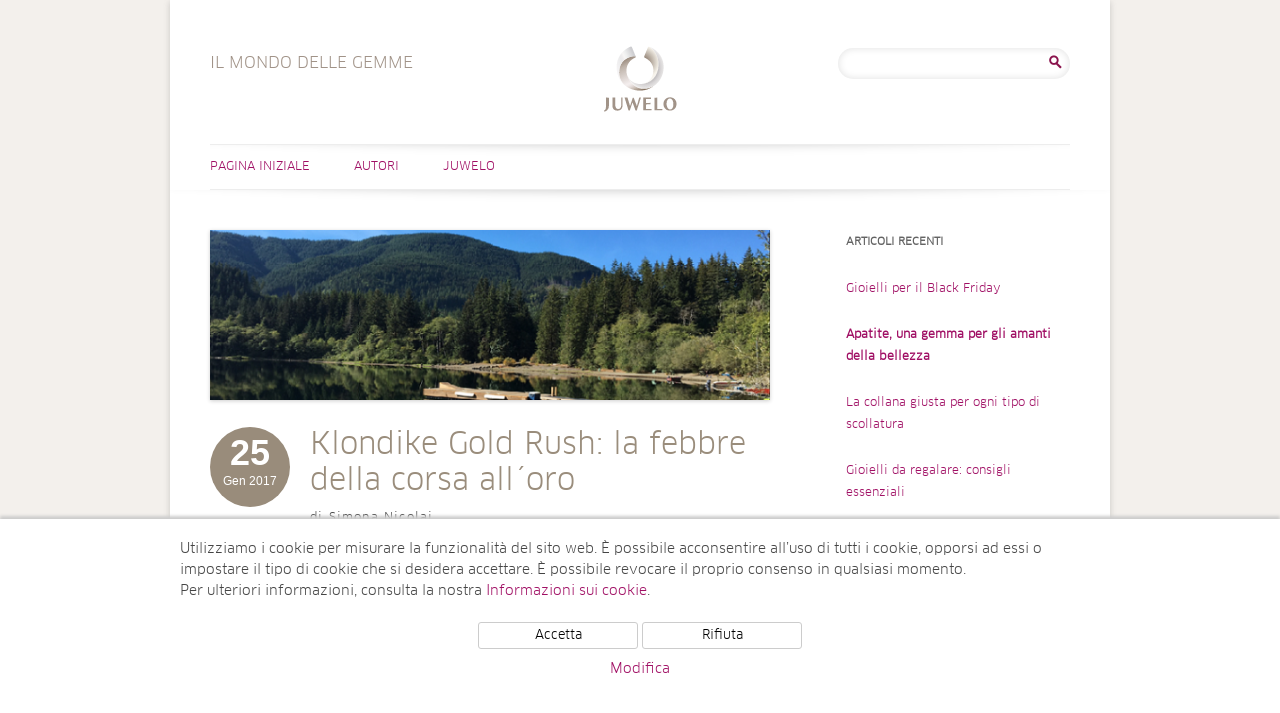

--- FILE ---
content_type: text/html; charset=UTF-8
request_url: https://www.il-mondo-delle-gemme.juwelo.it/tag/klondike-gold-rush/
body_size: 10142
content:
<!DOCTYPE html>
<html lang="it-IT">
<head>
<meta charset="UTF-8" />
<meta name="viewport" content="width=device-width, user-scalable=0, initial-scale=1, minimum-scale=1, maximum-scale=1" />
<title>Klondike gold rush Archives - Il Mondo delle Gemme</title>
<link rel="profile" href="http://gmpg.org/xfn/11" />
<link rel="pingback" href="https://www.il-mondo-delle-gemme.juwelo.it/xmlrpc.php" />
<!--[if lt IE 9]>
<script src="https://www.il-mondo-delle-gemme.juwelo.it/wp-content/themes/juwelotwelve/js/html5.js" type="text/javascript"></script>
<![endif]-->
<meta name='robots' content='index, follow, max-image-preview:large, max-snippet:-1, max-video-preview:-1' />

	<!-- This site is optimized with the Yoast SEO plugin v21.7 - https://yoast.com/wordpress/plugins/seo/ -->
	<link rel="canonical" href="https://www.il-mondo-delle-gemme.juwelo.it/tag/klondike-gold-rush/" />
	<meta property="og:locale" content="it_IT" />
	<meta property="og:type" content="article" />
	<meta property="og:title" content="Klondike gold rush Archives - Il Mondo delle Gemme" />
	<meta property="og:url" content="https://www.il-mondo-delle-gemme.juwelo.it/tag/klondike-gold-rush/" />
	<meta property="og:site_name" content="Il Mondo delle Gemme" />
	<script type="application/ld+json" class="yoast-schema-graph">{"@context":"https://schema.org","@graph":[{"@type":"CollectionPage","@id":"https://www.il-mondo-delle-gemme.juwelo.it/tag/klondike-gold-rush/","url":"https://www.il-mondo-delle-gemme.juwelo.it/tag/klondike-gold-rush/","name":"Klondike gold rush Archives - Il Mondo delle Gemme","isPartOf":{"@id":"https://www.il-mondo-delle-gemme.juwelo.it/#website"},"primaryImageOfPage":{"@id":"https://www.il-mondo-delle-gemme.juwelo.it/tag/klondike-gold-rush/#primaryimage"},"image":{"@id":"https://www.il-mondo-delle-gemme.juwelo.it/tag/klondike-gold-rush/#primaryimage"},"thumbnailUrl":"https://www.il-mondo-delle-gemme.juwelo.it/wp-content/uploads/2017/01/H2.png","breadcrumb":{"@id":"https://www.il-mondo-delle-gemme.juwelo.it/tag/klondike-gold-rush/#breadcrumb"},"inLanguage":"it-IT"},{"@type":"ImageObject","inLanguage":"it-IT","@id":"https://www.il-mondo-delle-gemme.juwelo.it/tag/klondike-gold-rush/#primaryimage","url":"https://www.il-mondo-delle-gemme.juwelo.it/wp-content/uploads/2017/01/H2.png","contentUrl":"https://www.il-mondo-delle-gemme.juwelo.it/wp-content/uploads/2017/01/H2.png","width":658,"height":200},{"@type":"BreadcrumbList","@id":"https://www.il-mondo-delle-gemme.juwelo.it/tag/klondike-gold-rush/#breadcrumb","itemListElement":[{"@type":"ListItem","position":1,"name":"Home","item":"https://www.il-mondo-delle-gemme.juwelo.it/"},{"@type":"ListItem","position":2,"name":"Klondike gold rush"}]},{"@type":"WebSite","@id":"https://www.il-mondo-delle-gemme.juwelo.it/#website","url":"https://www.il-mondo-delle-gemme.juwelo.it/","name":"Il Mondo delle Gemme","description":"Il Mondo delle Gemme","potentialAction":[{"@type":"SearchAction","target":{"@type":"EntryPoint","urlTemplate":"https://www.il-mondo-delle-gemme.juwelo.it/?s={search_term_string}"},"query-input":"required name=search_term_string"}],"inLanguage":"it-IT"}]}</script>
	<!-- / Yoast SEO plugin. -->


<link rel="alternate" type="application/rss+xml" title="Il Mondo delle Gemme &raquo; Feed" href="https://www.il-mondo-delle-gemme.juwelo.it/feed/" />
<link rel="alternate" type="application/rss+xml" title="Il Mondo delle Gemme &raquo; Feed dei commenti" href="https://www.il-mondo-delle-gemme.juwelo.it/comments/feed/" />
<link rel="alternate" type="application/rss+xml" title="Il Mondo delle Gemme &raquo; Klondike gold rush Feed del tag" href="https://www.il-mondo-delle-gemme.juwelo.it/tag/klondike-gold-rush/feed/" />
<script type="text/javascript">
/* <![CDATA[ */
window._wpemojiSettings = {"baseUrl":"https:\/\/s.w.org\/images\/core\/emoji\/14.0.0\/72x72\/","ext":".png","svgUrl":"https:\/\/s.w.org\/images\/core\/emoji\/14.0.0\/svg\/","svgExt":".svg","source":{"concatemoji":"https:\/\/www.il-mondo-delle-gemme.juwelo.it\/wp-includes\/js\/wp-emoji-release.min.js?ver=6.4.2"}};
/*! This file is auto-generated */
!function(i,n){var o,s,e;function c(e){try{var t={supportTests:e,timestamp:(new Date).valueOf()};sessionStorage.setItem(o,JSON.stringify(t))}catch(e){}}function p(e,t,n){e.clearRect(0,0,e.canvas.width,e.canvas.height),e.fillText(t,0,0);var t=new Uint32Array(e.getImageData(0,0,e.canvas.width,e.canvas.height).data),r=(e.clearRect(0,0,e.canvas.width,e.canvas.height),e.fillText(n,0,0),new Uint32Array(e.getImageData(0,0,e.canvas.width,e.canvas.height).data));return t.every(function(e,t){return e===r[t]})}function u(e,t,n){switch(t){case"flag":return n(e,"\ud83c\udff3\ufe0f\u200d\u26a7\ufe0f","\ud83c\udff3\ufe0f\u200b\u26a7\ufe0f")?!1:!n(e,"\ud83c\uddfa\ud83c\uddf3","\ud83c\uddfa\u200b\ud83c\uddf3")&&!n(e,"\ud83c\udff4\udb40\udc67\udb40\udc62\udb40\udc65\udb40\udc6e\udb40\udc67\udb40\udc7f","\ud83c\udff4\u200b\udb40\udc67\u200b\udb40\udc62\u200b\udb40\udc65\u200b\udb40\udc6e\u200b\udb40\udc67\u200b\udb40\udc7f");case"emoji":return!n(e,"\ud83e\udef1\ud83c\udffb\u200d\ud83e\udef2\ud83c\udfff","\ud83e\udef1\ud83c\udffb\u200b\ud83e\udef2\ud83c\udfff")}return!1}function f(e,t,n){var r="undefined"!=typeof WorkerGlobalScope&&self instanceof WorkerGlobalScope?new OffscreenCanvas(300,150):i.createElement("canvas"),a=r.getContext("2d",{willReadFrequently:!0}),o=(a.textBaseline="top",a.font="600 32px Arial",{});return e.forEach(function(e){o[e]=t(a,e,n)}),o}function t(e){var t=i.createElement("script");t.src=e,t.defer=!0,i.head.appendChild(t)}"undefined"!=typeof Promise&&(o="wpEmojiSettingsSupports",s=["flag","emoji"],n.supports={everything:!0,everythingExceptFlag:!0},e=new Promise(function(e){i.addEventListener("DOMContentLoaded",e,{once:!0})}),new Promise(function(t){var n=function(){try{var e=JSON.parse(sessionStorage.getItem(o));if("object"==typeof e&&"number"==typeof e.timestamp&&(new Date).valueOf()<e.timestamp+604800&&"object"==typeof e.supportTests)return e.supportTests}catch(e){}return null}();if(!n){if("undefined"!=typeof Worker&&"undefined"!=typeof OffscreenCanvas&&"undefined"!=typeof URL&&URL.createObjectURL&&"undefined"!=typeof Blob)try{var e="postMessage("+f.toString()+"("+[JSON.stringify(s),u.toString(),p.toString()].join(",")+"));",r=new Blob([e],{type:"text/javascript"}),a=new Worker(URL.createObjectURL(r),{name:"wpTestEmojiSupports"});return void(a.onmessage=function(e){c(n=e.data),a.terminate(),t(n)})}catch(e){}c(n=f(s,u,p))}t(n)}).then(function(e){for(var t in e)n.supports[t]=e[t],n.supports.everything=n.supports.everything&&n.supports[t],"flag"!==t&&(n.supports.everythingExceptFlag=n.supports.everythingExceptFlag&&n.supports[t]);n.supports.everythingExceptFlag=n.supports.everythingExceptFlag&&!n.supports.flag,n.DOMReady=!1,n.readyCallback=function(){n.DOMReady=!0}}).then(function(){return e}).then(function(){var e;n.supports.everything||(n.readyCallback(),(e=n.source||{}).concatemoji?t(e.concatemoji):e.wpemoji&&e.twemoji&&(t(e.twemoji),t(e.wpemoji)))}))}((window,document),window._wpemojiSettings);
/* ]]> */
</script>
<style id='wp-emoji-styles-inline-css' type='text/css'>

	img.wp-smiley, img.emoji {
		display: inline !important;
		border: none !important;
		box-shadow: none !important;
		height: 1em !important;
		width: 1em !important;
		margin: 0 0.07em !important;
		vertical-align: -0.1em !important;
		background: none !important;
		padding: 0 !important;
	}
</style>
<link rel='stylesheet' id='wp-block-library-css' href='https://www.il-mondo-delle-gemme.juwelo.it/wp-includes/css/dist/block-library/style.min.css?ver=6.4.2' type='text/css' media='all' />
<style id='classic-theme-styles-inline-css' type='text/css'>
/*! This file is auto-generated */
.wp-block-button__link{color:#fff;background-color:#32373c;border-radius:9999px;box-shadow:none;text-decoration:none;padding:calc(.667em + 2px) calc(1.333em + 2px);font-size:1.125em}.wp-block-file__button{background:#32373c;color:#fff;text-decoration:none}
</style>
<style id='global-styles-inline-css' type='text/css'>
body{--wp--preset--color--black: #000000;--wp--preset--color--cyan-bluish-gray: #abb8c3;--wp--preset--color--white: #ffffff;--wp--preset--color--pale-pink: #f78da7;--wp--preset--color--vivid-red: #cf2e2e;--wp--preset--color--luminous-vivid-orange: #ff6900;--wp--preset--color--luminous-vivid-amber: #fcb900;--wp--preset--color--light-green-cyan: #7bdcb5;--wp--preset--color--vivid-green-cyan: #00d084;--wp--preset--color--pale-cyan-blue: #8ed1fc;--wp--preset--color--vivid-cyan-blue: #0693e3;--wp--preset--color--vivid-purple: #9b51e0;--wp--preset--gradient--vivid-cyan-blue-to-vivid-purple: linear-gradient(135deg,rgba(6,147,227,1) 0%,rgb(155,81,224) 100%);--wp--preset--gradient--light-green-cyan-to-vivid-green-cyan: linear-gradient(135deg,rgb(122,220,180) 0%,rgb(0,208,130) 100%);--wp--preset--gradient--luminous-vivid-amber-to-luminous-vivid-orange: linear-gradient(135deg,rgba(252,185,0,1) 0%,rgba(255,105,0,1) 100%);--wp--preset--gradient--luminous-vivid-orange-to-vivid-red: linear-gradient(135deg,rgba(255,105,0,1) 0%,rgb(207,46,46) 100%);--wp--preset--gradient--very-light-gray-to-cyan-bluish-gray: linear-gradient(135deg,rgb(238,238,238) 0%,rgb(169,184,195) 100%);--wp--preset--gradient--cool-to-warm-spectrum: linear-gradient(135deg,rgb(74,234,220) 0%,rgb(151,120,209) 20%,rgb(207,42,186) 40%,rgb(238,44,130) 60%,rgb(251,105,98) 80%,rgb(254,248,76) 100%);--wp--preset--gradient--blush-light-purple: linear-gradient(135deg,rgb(255,206,236) 0%,rgb(152,150,240) 100%);--wp--preset--gradient--blush-bordeaux: linear-gradient(135deg,rgb(254,205,165) 0%,rgb(254,45,45) 50%,rgb(107,0,62) 100%);--wp--preset--gradient--luminous-dusk: linear-gradient(135deg,rgb(255,203,112) 0%,rgb(199,81,192) 50%,rgb(65,88,208) 100%);--wp--preset--gradient--pale-ocean: linear-gradient(135deg,rgb(255,245,203) 0%,rgb(182,227,212) 50%,rgb(51,167,181) 100%);--wp--preset--gradient--electric-grass: linear-gradient(135deg,rgb(202,248,128) 0%,rgb(113,206,126) 100%);--wp--preset--gradient--midnight: linear-gradient(135deg,rgb(2,3,129) 0%,rgb(40,116,252) 100%);--wp--preset--font-size--small: 13px;--wp--preset--font-size--medium: 20px;--wp--preset--font-size--large: 36px;--wp--preset--font-size--x-large: 42px;--wp--preset--spacing--20: 0.44rem;--wp--preset--spacing--30: 0.67rem;--wp--preset--spacing--40: 1rem;--wp--preset--spacing--50: 1.5rem;--wp--preset--spacing--60: 2.25rem;--wp--preset--spacing--70: 3.38rem;--wp--preset--spacing--80: 5.06rem;--wp--preset--shadow--natural: 6px 6px 9px rgba(0, 0, 0, 0.2);--wp--preset--shadow--deep: 12px 12px 50px rgba(0, 0, 0, 0.4);--wp--preset--shadow--sharp: 6px 6px 0px rgba(0, 0, 0, 0.2);--wp--preset--shadow--outlined: 6px 6px 0px -3px rgba(255, 255, 255, 1), 6px 6px rgba(0, 0, 0, 1);--wp--preset--shadow--crisp: 6px 6px 0px rgba(0, 0, 0, 1);}:where(.is-layout-flex){gap: 0.5em;}:where(.is-layout-grid){gap: 0.5em;}body .is-layout-flow > .alignleft{float: left;margin-inline-start: 0;margin-inline-end: 2em;}body .is-layout-flow > .alignright{float: right;margin-inline-start: 2em;margin-inline-end: 0;}body .is-layout-flow > .aligncenter{margin-left: auto !important;margin-right: auto !important;}body .is-layout-constrained > .alignleft{float: left;margin-inline-start: 0;margin-inline-end: 2em;}body .is-layout-constrained > .alignright{float: right;margin-inline-start: 2em;margin-inline-end: 0;}body .is-layout-constrained > .aligncenter{margin-left: auto !important;margin-right: auto !important;}body .is-layout-constrained > :where(:not(.alignleft):not(.alignright):not(.alignfull)){max-width: var(--wp--style--global--content-size);margin-left: auto !important;margin-right: auto !important;}body .is-layout-constrained > .alignwide{max-width: var(--wp--style--global--wide-size);}body .is-layout-flex{display: flex;}body .is-layout-flex{flex-wrap: wrap;align-items: center;}body .is-layout-flex > *{margin: 0;}body .is-layout-grid{display: grid;}body .is-layout-grid > *{margin: 0;}:where(.wp-block-columns.is-layout-flex){gap: 2em;}:where(.wp-block-columns.is-layout-grid){gap: 2em;}:where(.wp-block-post-template.is-layout-flex){gap: 1.25em;}:where(.wp-block-post-template.is-layout-grid){gap: 1.25em;}.has-black-color{color: var(--wp--preset--color--black) !important;}.has-cyan-bluish-gray-color{color: var(--wp--preset--color--cyan-bluish-gray) !important;}.has-white-color{color: var(--wp--preset--color--white) !important;}.has-pale-pink-color{color: var(--wp--preset--color--pale-pink) !important;}.has-vivid-red-color{color: var(--wp--preset--color--vivid-red) !important;}.has-luminous-vivid-orange-color{color: var(--wp--preset--color--luminous-vivid-orange) !important;}.has-luminous-vivid-amber-color{color: var(--wp--preset--color--luminous-vivid-amber) !important;}.has-light-green-cyan-color{color: var(--wp--preset--color--light-green-cyan) !important;}.has-vivid-green-cyan-color{color: var(--wp--preset--color--vivid-green-cyan) !important;}.has-pale-cyan-blue-color{color: var(--wp--preset--color--pale-cyan-blue) !important;}.has-vivid-cyan-blue-color{color: var(--wp--preset--color--vivid-cyan-blue) !important;}.has-vivid-purple-color{color: var(--wp--preset--color--vivid-purple) !important;}.has-black-background-color{background-color: var(--wp--preset--color--black) !important;}.has-cyan-bluish-gray-background-color{background-color: var(--wp--preset--color--cyan-bluish-gray) !important;}.has-white-background-color{background-color: var(--wp--preset--color--white) !important;}.has-pale-pink-background-color{background-color: var(--wp--preset--color--pale-pink) !important;}.has-vivid-red-background-color{background-color: var(--wp--preset--color--vivid-red) !important;}.has-luminous-vivid-orange-background-color{background-color: var(--wp--preset--color--luminous-vivid-orange) !important;}.has-luminous-vivid-amber-background-color{background-color: var(--wp--preset--color--luminous-vivid-amber) !important;}.has-light-green-cyan-background-color{background-color: var(--wp--preset--color--light-green-cyan) !important;}.has-vivid-green-cyan-background-color{background-color: var(--wp--preset--color--vivid-green-cyan) !important;}.has-pale-cyan-blue-background-color{background-color: var(--wp--preset--color--pale-cyan-blue) !important;}.has-vivid-cyan-blue-background-color{background-color: var(--wp--preset--color--vivid-cyan-blue) !important;}.has-vivid-purple-background-color{background-color: var(--wp--preset--color--vivid-purple) !important;}.has-black-border-color{border-color: var(--wp--preset--color--black) !important;}.has-cyan-bluish-gray-border-color{border-color: var(--wp--preset--color--cyan-bluish-gray) !important;}.has-white-border-color{border-color: var(--wp--preset--color--white) !important;}.has-pale-pink-border-color{border-color: var(--wp--preset--color--pale-pink) !important;}.has-vivid-red-border-color{border-color: var(--wp--preset--color--vivid-red) !important;}.has-luminous-vivid-orange-border-color{border-color: var(--wp--preset--color--luminous-vivid-orange) !important;}.has-luminous-vivid-amber-border-color{border-color: var(--wp--preset--color--luminous-vivid-amber) !important;}.has-light-green-cyan-border-color{border-color: var(--wp--preset--color--light-green-cyan) !important;}.has-vivid-green-cyan-border-color{border-color: var(--wp--preset--color--vivid-green-cyan) !important;}.has-pale-cyan-blue-border-color{border-color: var(--wp--preset--color--pale-cyan-blue) !important;}.has-vivid-cyan-blue-border-color{border-color: var(--wp--preset--color--vivid-cyan-blue) !important;}.has-vivid-purple-border-color{border-color: var(--wp--preset--color--vivid-purple) !important;}.has-vivid-cyan-blue-to-vivid-purple-gradient-background{background: var(--wp--preset--gradient--vivid-cyan-blue-to-vivid-purple) !important;}.has-light-green-cyan-to-vivid-green-cyan-gradient-background{background: var(--wp--preset--gradient--light-green-cyan-to-vivid-green-cyan) !important;}.has-luminous-vivid-amber-to-luminous-vivid-orange-gradient-background{background: var(--wp--preset--gradient--luminous-vivid-amber-to-luminous-vivid-orange) !important;}.has-luminous-vivid-orange-to-vivid-red-gradient-background{background: var(--wp--preset--gradient--luminous-vivid-orange-to-vivid-red) !important;}.has-very-light-gray-to-cyan-bluish-gray-gradient-background{background: var(--wp--preset--gradient--very-light-gray-to-cyan-bluish-gray) !important;}.has-cool-to-warm-spectrum-gradient-background{background: var(--wp--preset--gradient--cool-to-warm-spectrum) !important;}.has-blush-light-purple-gradient-background{background: var(--wp--preset--gradient--blush-light-purple) !important;}.has-blush-bordeaux-gradient-background{background: var(--wp--preset--gradient--blush-bordeaux) !important;}.has-luminous-dusk-gradient-background{background: var(--wp--preset--gradient--luminous-dusk) !important;}.has-pale-ocean-gradient-background{background: var(--wp--preset--gradient--pale-ocean) !important;}.has-electric-grass-gradient-background{background: var(--wp--preset--gradient--electric-grass) !important;}.has-midnight-gradient-background{background: var(--wp--preset--gradient--midnight) !important;}.has-small-font-size{font-size: var(--wp--preset--font-size--small) !important;}.has-medium-font-size{font-size: var(--wp--preset--font-size--medium) !important;}.has-large-font-size{font-size: var(--wp--preset--font-size--large) !important;}.has-x-large-font-size{font-size: var(--wp--preset--font-size--x-large) !important;}
.wp-block-navigation a:where(:not(.wp-element-button)){color: inherit;}
:where(.wp-block-post-template.is-layout-flex){gap: 1.25em;}:where(.wp-block-post-template.is-layout-grid){gap: 1.25em;}
:where(.wp-block-columns.is-layout-flex){gap: 2em;}:where(.wp-block-columns.is-layout-grid){gap: 2em;}
.wp-block-pullquote{font-size: 1.5em;line-height: 1.6;}
</style>
<link rel='stylesheet' id='ppress-frontend-css' href='https://www.il-mondo-delle-gemme.juwelo.it/wp-content/plugins/wp-user-avatar/assets/css/frontend.min.css?ver=4.14.1' type='text/css' media='all' />
<link rel='stylesheet' id='ppress-flatpickr-css' href='https://www.il-mondo-delle-gemme.juwelo.it/wp-content/plugins/wp-user-avatar/assets/flatpickr/flatpickr.min.css?ver=4.14.1' type='text/css' media='all' />
<link rel='stylesheet' id='ppress-select2-css' href='https://www.il-mondo-delle-gemme.juwelo.it/wp-content/plugins/wp-user-avatar/assets/select2/select2.min.css?ver=6.4.2' type='text/css' media='all' />
<link rel='stylesheet' id='twentytwelve-style-css' href='https://www.il-mondo-delle-gemme.juwelo.it/wp-content/themes/juwelotwelve/style.css?ver=6.4.2' type='text/css' media='all' />
<!--[if lt IE 9]>
<link rel='stylesheet' id='twentytwelve-ie-css' href='https://www.il-mondo-delle-gemme.juwelo.it/wp-content/themes/juwelotwelve/css/ie.css?ver=20121010' type='text/css' media='all' />
<![endif]-->
<script type="text/javascript" src="https://www.il-mondo-delle-gemme.juwelo.it/wp-includes/js/jquery/jquery.min.js?ver=3.7.1" id="jquery-core-js"></script>
<script type="text/javascript" src="https://www.il-mondo-delle-gemme.juwelo.it/wp-includes/js/jquery/jquery-migrate.min.js?ver=3.4.1" id="jquery-migrate-js"></script>
<script type="text/javascript" src="https://www.il-mondo-delle-gemme.juwelo.it/wp-content/plugins/wp-user-avatar/assets/flatpickr/flatpickr.min.js?ver=4.14.1" id="ppress-flatpickr-js"></script>
<script type="text/javascript" src="https://www.il-mondo-delle-gemme.juwelo.it/wp-content/plugins/wp-user-avatar/assets/select2/select2.min.js?ver=4.14.1" id="ppress-select2-js"></script>
<link rel="https://api.w.org/" href="https://www.il-mondo-delle-gemme.juwelo.it/wp-json/" /><link rel="alternate" type="application/json" href="https://www.il-mondo-delle-gemme.juwelo.it/wp-json/wp/v2/tags/299" /><link rel="EditURI" type="application/rsd+xml" title="RSD" href="https://www.il-mondo-delle-gemme.juwelo.it/xmlrpc.php?rsd" />
<meta name="generator" content="WordPress 6.4.2" />
    <script src="/wp-content/themes/juwelotwelve/js/js.cookie.min.js"></script>
    <script>
        window.dataLayer = window.dataLayer || [];
        function gtag(){dataLayer.push(arguments);}
        gtag('js', new Date());
        gtag('config', 'UA-5129266-7', { 'anonymize_ip' : true });

        function initGTag() {
            var script = document.createElement('script');
            script.src = 'https://www.googletagmanager.com/gtag/js?id=UA-5129266-7';
            script.async = true;
            document.head.appendChild(script);
        }

        if(Cookies.get('cc_analytics') === 'consent') {
            initGTag();
        }

        jQuery(function() {

            if(Cookies.get('cc') === 'stored') {
                return;
            }

            var cookieSettings = { expires: 365 };

            // setup banner

            var banner = jQuery('#cookie-consent');
            var panelInfo = jQuery('#cookie-consent-info-panel');
            var panelButtons = jQuery('#cookie-consent-button-panel');
            var panelConfigure = jQuery('#cookie-consent-configure-panel');
            var toggleConfigure = jQuery('.cookie-consent-configure-link');
            var checkboxAnalytics = jQuery('#cookie-consent-configure-analytics');
            var buttonStoreSettings = jQuery('#cookie-consent-configure-store');
            var buttonAcceptAll = jQuery('#cookie-consent-accept-all');
            var buttonRejectAll = jQuery('#cookie-consent-reject-all');

            banner.show();
            toggleConfigure.click(function() {
                if(panelConfigure.is(':visible')) {
                    panelConfigure.hide();
                    panelInfo.show();
                    panelButtons.show();
                } else {
                    panelConfigure.show();
                    panelInfo.hide();
                    panelButtons.hide();
                }
            });

            // save settings

            buttonStoreSettings.click(function() {
                if(checkboxAnalytics[0].checked) {
                    Cookies.set('cc_analytics', 'consent', cookieSettings);
                    initGTag();
                }
                Cookies.set('cc', 'stored', cookieSettings);
                banner.hide();
            });

            // accept all

            buttonAcceptAll.click(function() {
                Cookies.set('cc_analytics', 'consent', cookieSettings);
                Cookies.set('cc', 'stored', cookieSettings);
                banner.hide();
                initGTag();
            });

            // reject all

            buttonRejectAll.click(function() {
                Cookies.set('cc', 'stored', cookieSettings);
                banner.hide();
            });

        });

    </script>
    </head>

<body class="archive tag tag-klondike-gold-rush tag-299">
<div id="page" class="hfeed site">
	<header id="masthead" class="site-header" role="banner">
		<hgroup>
			<h1 class="site-title"><a href="https://www.il-mondo-delle-gemme.juwelo.it/" title="Il Mondo delle Gemme" rel="home">Il Mondo delle Gemme</a></h1>
                        <h2 class="site-description it-IT">Il Mondo delle Gemme</h2>
		</hgroup>
                        <div id="header-search">
                        <aside id="search-2" class="widget widget_search"><form role="search" method="get" id="searchform" class="searchform" action="https://www.il-mondo-delle-gemme.juwelo.it/">
				<div>
					<label class="screen-reader-text" for="s">Ricerca per:</label>
					<input type="text" value="" name="s" id="s" />
					<input type="submit" id="searchsubmit" value="Cerca" />
				</div>
			</form></aside>                </div><!-- #secondary -->
        
		<nav id="site-navigation" class="main-navigation" role="navigation">
			<h3 class="menu-toggle">Menu</h3>
			<a class="assistive-text" href="#content" title="Salta al contenuto">Salta al contenuto</a>
			<div class="menu-menu-principale-container"><ul id="menu-menu-principale" class="nav-menu"><li id="menu-item-6" class="menu-item menu-item-type-custom menu-item-object-custom menu-item-home menu-item-6"><a title="Pagina Iniziale | Il Mondo delle Gemme" href="https://www.il-mondo-delle-gemme.juwelo.it">Pagina Iniziale</a></li>
<li id="menu-item-7" class="menu-item menu-item-type-taxonomy menu-item-object-category menu-item-7"><a title="Autori" href="https://www.il-mondo-delle-gemme.juwelo.it/category/autori/">Autori</a></li>
<li id="menu-item-103" class="right menu-item menu-item-type-custom menu-item-object-custom menu-item-103"><a href="https://www.juwelo.it">Juwelo</a></li>
</ul></div>		</nav><!-- #site-navigation -->

			</header><!-- #masthead -->

	<div id="main" class="wrapper">
                
	<section id="primary" class="site-content">
		<div id="content" role="main">

					<header class="archive-header">
				<h1 class="archive-title">Archivi tag: <span>Klondike gold rush</span></h1>

						</header><!-- .archive-header -->

			
	<article id="post-5206" class="post-5206 post type-post status-publish format-standard has-post-thumbnail hentry category-storie-e-leggende tag-alaska tag-america tag-canada tag-corsa tag-corsa-alloro tag-febbre tag-febrre-della-corsa-alloro tag-gold tag-indiani tag-indiani-damerica tag-klondike tag-klondike-gold-rush tag-minatori tag-miniere tag-oro tag-pacific tag-portland tag-porto tag-rim tag-rush tag-seattle tag-stati-uniti tag-stati-uniti-damerica tag-usa tag-waterfront tag-yukon">
				<header class="entry-header">
		    			<span class="entry-thumb">
			    <a href="https://www.il-mondo-delle-gemme.juwelo.it/klondike-gold-rush-la-febbre-della-corsa-alloro/" title="Klondike Gold Rush: la febbre della corsa all´oro" rel="bookmark">
				<img width="624" height="190" src="https://www.il-mondo-delle-gemme.juwelo.it/wp-content/uploads/2017/01/H2-624x190.png" class="attachment-post-thumbnail size-post-thumbnail wp-post-image" alt="" decoding="async" fetchpriority="high" srcset="https://www.il-mondo-delle-gemme.juwelo.it/wp-content/uploads/2017/01/H2-624x190.png 624w, https://www.il-mondo-delle-gemme.juwelo.it/wp-content/uploads/2017/01/H2-300x91.png 300w, https://www.il-mondo-delle-gemme.juwelo.it/wp-content/uploads/2017/01/H2-560x170.png 560w, https://www.il-mondo-delle-gemme.juwelo.it/wp-content/uploads/2017/01/H2.png 658w" sizes="(max-width: 624px) 100vw, 624px" />			    </a>
			</span>
			<h1 class="entry-title">
			    <span class="entry-date">
				<span class="day">25</span><span class="my">Gen 2017</span>			    </span>
			    <a href="https://www.il-mondo-delle-gemme.juwelo.it/klondike-gold-rush-la-febbre-della-corsa-alloro/" title="Klondike Gold Rush: la febbre della corsa all´oro" rel="bookmark">
				Klondike Gold Rush: la febbre della corsa all´oro			    </a>
			    <span class="author">di Simona Nicolai</span>
			</h1>
		    			
		    		
		</header><!-- .entry-header -->

				<div class="entry-content">
			Klondike Gold Rush: la storia della febbre della corsa all´oro.

Come vi avevamo anticipato, molti di noi hanno sentito parlare, per la prima volta, <a href="https://www.il-mondo-delle-gemme.juwelo.it/klondike-gold-rush-la-febbre-della-corsa-alloro/" class="more-link">[continua a leggere..]</a>					</div><!-- .entry-content -->
				
		

	</article><!-- #post -->

	<article id="post-5150" class="post-5150 post type-post status-publish format-standard has-post-thumbnail hentry category-storie-e-leggende tag-alaska tag-canada tag-cercatori tag-de tag-fumetto tag-gold tag-jimi-hendrix tag-klondike tag-klondike-gold-rush tag-kurt-cobain tag-miniere tag-nirvana tag-oro tag-paperino tag-paperon tag-paperon-de-paperoni tag-paperone tag-pearl-jam tag-peroni tag-portland tag-ricerca tag-rush tag-seattle tag-topolino tag-yukon tag-zio tag-zio-paperone">
				<header class="entry-header">
		    			<span class="entry-thumb">
			    <a href="https://www.il-mondo-delle-gemme.juwelo.it/seattle-zio-paperone-e-la-ricerca-delloro-nel-klondike/" title="Seattle, Zio Paperone e la ricerca dell´oro nel Klondike" rel="bookmark">
				<img width="624" height="221" src="https://www.il-mondo-delle-gemme.juwelo.it/wp-content/uploads/2017/01/Head-624x221.png" class="attachment-post-thumbnail size-post-thumbnail wp-post-image" alt="" decoding="async" srcset="https://www.il-mondo-delle-gemme.juwelo.it/wp-content/uploads/2017/01/Head-624x221.png 624w, https://www.il-mondo-delle-gemme.juwelo.it/wp-content/uploads/2017/01/Head-300x106.png 300w, https://www.il-mondo-delle-gemme.juwelo.it/wp-content/uploads/2017/01/Head-560x198.png 560w, https://www.il-mondo-delle-gemme.juwelo.it/wp-content/uploads/2017/01/Head.png 864w" sizes="(max-width: 624px) 100vw, 624px" />			    </a>
			</span>
			<h1 class="entry-title">
			    <span class="entry-date">
				<span class="day">12</span><span class="my">Gen 2017</span>			    </span>
			    <a href="https://www.il-mondo-delle-gemme.juwelo.it/seattle-zio-paperone-e-la-ricerca-delloro-nel-klondike/" title="Seattle, Zio Paperone e la ricerca dell´oro nel Klondike" rel="bookmark">
				Seattle, Zio Paperone e la ricerca dell´oro nel Klondike			    </a>
			    <span class="author">di Simona Nicolai</span>
			</h1>
		    			
		    		
		</header><!-- .entry-header -->

				<div class="entry-content">
			Klondike Gold Rush.

La ricerca dell´oro nel Klondike.

Chi non ha letto almeno una volta il fumetto di Topolino o non lo ha visto girare qualche <a href="https://www.il-mondo-delle-gemme.juwelo.it/seattle-zio-paperone-e-la-ricerca-delloro-nel-klondike/" class="more-link">[continua a leggere..]</a>					</div><!-- .entry-content -->
				
		

	</article><!-- #post -->

		
		</div><!-- #content -->
	</section><!-- #primary -->


			<div id="secondary" class="widget-area" role="complementary">
			
		<aside id="recent-posts-2" class="widget widget_recent_entries">
		<h3 class="widget-title">Articoli recenti</h3>
		<ul>
											<li>
					<a href="https://www.il-mondo-delle-gemme.juwelo.it/gioielli-per-il-black-friday/">Gioielli per il Black Friday</a>
									</li>
											<li>
					<a href="https://www.il-mondo-delle-gemme.juwelo.it/apatite-una-gemma-per-gli-amanti-della-bellezza/"><strong>Apatite, una gemma per gli amanti della bellezza</strong></a>
									</li>
											<li>
					<a href="https://www.il-mondo-delle-gemme.juwelo.it/la-collana-giusta-per-ogni-tipo-di-scollatura/">La collana giusta per ogni tipo di scollatura</a>
									</li>
											<li>
					<a href="https://www.il-mondo-delle-gemme.juwelo.it/gioielli-da-regalare-consigli-essenziali/">Gioielli da regalare: consigli essenziali</a>
									</li>
											<li>
					<a href="https://www.il-mondo-delle-gemme.juwelo.it/la-turchese-e-la-sua-storia-antica-e-nobile/">La Turchese e la sua storia antica e nobile</a>
									</li>
					</ul>

		</aside><aside id="categories-4" class="widget widget_categories"><h3 class="widget-title">Categorie</h3>
			<ul>
					<li class="cat-item cat-item-1"><a href="https://www.il-mondo-delle-gemme.juwelo.it/category/autori/">Autori</a>
</li>
	<li class="cat-item cat-item-7"><a href="https://www.il-mondo-delle-gemme.juwelo.it/category/consigli-per-gli-acquisti/">Consigli per gli acquisti</a>
</li>
	<li class="cat-item cat-item-8"><a href="https://www.il-mondo-delle-gemme.juwelo.it/category/fiere-e-eventi/">Fiere e eventi</a>
</li>
	<li class="cat-item cat-item-4"><a href="https://www.il-mondo-delle-gemme.juwelo.it/category/focus-sulle-gemme/">Focus sulle gemme</a>
</li>
	<li class="cat-item cat-item-3"><a href="https://www.il-mondo-delle-gemme.juwelo.it/category/gemme-famose/">Gemme famose</a>
</li>
	<li class="cat-item cat-item-6"><a href="https://www.il-mondo-delle-gemme.juwelo.it/category/interviste-e-esperti/">Interviste e esperti</a>
</li>
	<li class="cat-item cat-item-9"><a href="https://www.il-mondo-delle-gemme.juwelo.it/category/moda-e-tendenze/">Moda e tendenze</a>
</li>
	<li class="cat-item cat-item-10"><a href="https://www.il-mondo-delle-gemme.juwelo.it/category/news-da-juwelo/">News da Juwelo</a>
</li>
	<li class="cat-item cat-item-11"><a href="https://www.il-mondo-delle-gemme.juwelo.it/category/speciali-in-tv/">Speciali in tv</a>
</li>
	<li class="cat-item cat-item-5"><a href="https://www.il-mondo-delle-gemme.juwelo.it/category/storie-e-leggende/">Storie e leggende</a>
</li>
			</ul>

			</aside><aside id="text-2" class="widget widget_text"><h3 class="widget-title">IL BLOG DI TENDENZA PER GEMME E PIETRE PREZIOSE</h3>			<div class="textwidget">Il Mondo Delle Gemme è un blog destinato a tutti. La passione per la gemmologia e l'amore per la moda e le tendenze, insieme a tutte le informazioni sulle pietre preziose sono di casa in questo blog.  Per avere sempre un resoconto aggiornato sulle <a href="https://www.juwelo.it/novita" target="_blank" rel="noopener">novità</a> del momento, che si tratti di <a href="https://www.juwelo.it/gioielli-rubino" target="_blank" rel="noopener">rubini</a>, <a href="https://www.juwelo.it/gioielli-tanzanite" target="_blank" rel="noopener">tanzaniti</a> o altri tesori da scoprire.
<a class="sidebar-banner" href="https://www.juwelo.it/gioielli?utm_source=blog&utm_medium=display&utm_campaign=blocco-destro" target="_blank" rel="noopener"><img   src="https://www.il-mondo-delle-gemme.juwelo.it/wp-content/uploads/2017/06/sidebar-banner.jpg" alt="Gioielli di Juwelo"></a></div>
		</aside>		</div><!-- #secondary -->
		</div><!-- #main .wrapper -->
        

	<footer id="colophon" role="contentinfo">
                                        <div id="tertiary" class="widget-area" role="complementary">
                                <aside id="archives-2" class="widget widget_archive"><h3 class="widget-title">Archivi</h3>		<label class="screen-reader-text" for="archives-dropdown-2">Archivi</label>
		<select id="archives-dropdown-2" name="archive-dropdown">
			
			<option value="">Seleziona il mese</option>
				<option value='https://www.il-mondo-delle-gemme.juwelo.it/2024/11/'> Novembre 2024 </option>
	<option value='https://www.il-mondo-delle-gemme.juwelo.it/2024/10/'> Ottobre 2024 </option>
	<option value='https://www.il-mondo-delle-gemme.juwelo.it/2024/09/'> Settembre 2024 </option>
	<option value='https://www.il-mondo-delle-gemme.juwelo.it/2024/06/'> Giugno 2024 </option>
	<option value='https://www.il-mondo-delle-gemme.juwelo.it/2024/05/'> Maggio 2024 </option>
	<option value='https://www.il-mondo-delle-gemme.juwelo.it/2023/10/'> Ottobre 2023 </option>
	<option value='https://www.il-mondo-delle-gemme.juwelo.it/2023/08/'> Agosto 2023 </option>
	<option value='https://www.il-mondo-delle-gemme.juwelo.it/2023/05/'> Maggio 2023 </option>
	<option value='https://www.il-mondo-delle-gemme.juwelo.it/2023/01/'> Gennaio 2023 </option>
	<option value='https://www.il-mondo-delle-gemme.juwelo.it/2021/10/'> Ottobre 2021 </option>
	<option value='https://www.il-mondo-delle-gemme.juwelo.it/2021/04/'> Aprile 2021 </option>
	<option value='https://www.il-mondo-delle-gemme.juwelo.it/2021/03/'> Marzo 2021 </option>
	<option value='https://www.il-mondo-delle-gemme.juwelo.it/2021/02/'> Febbraio 2021 </option>
	<option value='https://www.il-mondo-delle-gemme.juwelo.it/2020/10/'> Ottobre 2020 </option>
	<option value='https://www.il-mondo-delle-gemme.juwelo.it/2019/12/'> Dicembre 2019 </option>
	<option value='https://www.il-mondo-delle-gemme.juwelo.it/2019/10/'> Ottobre 2019 </option>
	<option value='https://www.il-mondo-delle-gemme.juwelo.it/2019/09/'> Settembre 2019 </option>
	<option value='https://www.il-mondo-delle-gemme.juwelo.it/2019/07/'> Luglio 2019 </option>
	<option value='https://www.il-mondo-delle-gemme.juwelo.it/2019/06/'> Giugno 2019 </option>
	<option value='https://www.il-mondo-delle-gemme.juwelo.it/2019/01/'> Gennaio 2019 </option>
	<option value='https://www.il-mondo-delle-gemme.juwelo.it/2018/11/'> Novembre 2018 </option>
	<option value='https://www.il-mondo-delle-gemme.juwelo.it/2018/10/'> Ottobre 2018 </option>
	<option value='https://www.il-mondo-delle-gemme.juwelo.it/2018/09/'> Settembre 2018 </option>
	<option value='https://www.il-mondo-delle-gemme.juwelo.it/2018/08/'> Agosto 2018 </option>
	<option value='https://www.il-mondo-delle-gemme.juwelo.it/2018/07/'> Luglio 2018 </option>
	<option value='https://www.il-mondo-delle-gemme.juwelo.it/2018/06/'> Giugno 2018 </option>
	<option value='https://www.il-mondo-delle-gemme.juwelo.it/2018/05/'> Maggio 2018 </option>
	<option value='https://www.il-mondo-delle-gemme.juwelo.it/2018/04/'> Aprile 2018 </option>
	<option value='https://www.il-mondo-delle-gemme.juwelo.it/2018/03/'> Marzo 2018 </option>
	<option value='https://www.il-mondo-delle-gemme.juwelo.it/2018/02/'> Febbraio 2018 </option>
	<option value='https://www.il-mondo-delle-gemme.juwelo.it/2018/01/'> Gennaio 2018 </option>
	<option value='https://www.il-mondo-delle-gemme.juwelo.it/2017/12/'> Dicembre 2017 </option>
	<option value='https://www.il-mondo-delle-gemme.juwelo.it/2017/11/'> Novembre 2017 </option>
	<option value='https://www.il-mondo-delle-gemme.juwelo.it/2017/10/'> Ottobre 2017 </option>
	<option value='https://www.il-mondo-delle-gemme.juwelo.it/2017/09/'> Settembre 2017 </option>
	<option value='https://www.il-mondo-delle-gemme.juwelo.it/2017/08/'> Agosto 2017 </option>
	<option value='https://www.il-mondo-delle-gemme.juwelo.it/2017/07/'> Luglio 2017 </option>
	<option value='https://www.il-mondo-delle-gemme.juwelo.it/2017/06/'> Giugno 2017 </option>
	<option value='https://www.il-mondo-delle-gemme.juwelo.it/2017/05/'> Maggio 2017 </option>
	<option value='https://www.il-mondo-delle-gemme.juwelo.it/2017/04/'> Aprile 2017 </option>
	<option value='https://www.il-mondo-delle-gemme.juwelo.it/2017/03/'> Marzo 2017 </option>
	<option value='https://www.il-mondo-delle-gemme.juwelo.it/2017/02/'> Febbraio 2017 </option>
	<option value='https://www.il-mondo-delle-gemme.juwelo.it/2017/01/'> Gennaio 2017 </option>
	<option value='https://www.il-mondo-delle-gemme.juwelo.it/2016/12/'> Dicembre 2016 </option>
	<option value='https://www.il-mondo-delle-gemme.juwelo.it/2016/11/'> Novembre 2016 </option>
	<option value='https://www.il-mondo-delle-gemme.juwelo.it/2016/10/'> Ottobre 2016 </option>
	<option value='https://www.il-mondo-delle-gemme.juwelo.it/2016/09/'> Settembre 2016 </option>
	<option value='https://www.il-mondo-delle-gemme.juwelo.it/2016/08/'> Agosto 2016 </option>
	<option value='https://www.il-mondo-delle-gemme.juwelo.it/2016/07/'> Luglio 2016 </option>
	<option value='https://www.il-mondo-delle-gemme.juwelo.it/2016/06/'> Giugno 2016 </option>
	<option value='https://www.il-mondo-delle-gemme.juwelo.it/2016/05/'> Maggio 2016 </option>
	<option value='https://www.il-mondo-delle-gemme.juwelo.it/2016/04/'> Aprile 2016 </option>
	<option value='https://www.il-mondo-delle-gemme.juwelo.it/2016/03/'> Marzo 2016 </option>
	<option value='https://www.il-mondo-delle-gemme.juwelo.it/2016/02/'> Febbraio 2016 </option>
	<option value='https://www.il-mondo-delle-gemme.juwelo.it/2016/01/'> Gennaio 2016 </option>
	<option value='https://www.il-mondo-delle-gemme.juwelo.it/2015/12/'> Dicembre 2015 </option>
	<option value='https://www.il-mondo-delle-gemme.juwelo.it/2015/11/'> Novembre 2015 </option>
	<option value='https://www.il-mondo-delle-gemme.juwelo.it/2015/10/'> Ottobre 2015 </option>
	<option value='https://www.il-mondo-delle-gemme.juwelo.it/2015/09/'> Settembre 2015 </option>
	<option value='https://www.il-mondo-delle-gemme.juwelo.it/2015/08/'> Agosto 2015 </option>
	<option value='https://www.il-mondo-delle-gemme.juwelo.it/2015/07/'> Luglio 2015 </option>
	<option value='https://www.il-mondo-delle-gemme.juwelo.it/2015/06/'> Giugno 2015 </option>
	<option value='https://www.il-mondo-delle-gemme.juwelo.it/2015/05/'> Maggio 2015 </option>
	<option value='https://www.il-mondo-delle-gemme.juwelo.it/2015/04/'> Aprile 2015 </option>
	<option value='https://www.il-mondo-delle-gemme.juwelo.it/2015/03/'> Marzo 2015 </option>
	<option value='https://www.il-mondo-delle-gemme.juwelo.it/2015/02/'> Febbraio 2015 </option>
	<option value='https://www.il-mondo-delle-gemme.juwelo.it/2015/01/'> Gennaio 2015 </option>
	<option value='https://www.il-mondo-delle-gemme.juwelo.it/2014/12/'> Dicembre 2014 </option>
	<option value='https://www.il-mondo-delle-gemme.juwelo.it/2014/11/'> Novembre 2014 </option>
	<option value='https://www.il-mondo-delle-gemme.juwelo.it/2014/10/'> Ottobre 2014 </option>
	<option value='https://www.il-mondo-delle-gemme.juwelo.it/2014/09/'> Settembre 2014 </option>
	<option value='https://www.il-mondo-delle-gemme.juwelo.it/2014/08/'> Agosto 2014 </option>
	<option value='https://www.il-mondo-delle-gemme.juwelo.it/2014/07/'> Luglio 2014 </option>
	<option value='https://www.il-mondo-delle-gemme.juwelo.it/2014/06/'> Giugno 2014 </option>
	<option value='https://www.il-mondo-delle-gemme.juwelo.it/2014/05/'> Maggio 2014 </option>
	<option value='https://www.il-mondo-delle-gemme.juwelo.it/2014/04/'> Aprile 2014 </option>
	<option value='https://www.il-mondo-delle-gemme.juwelo.it/2014/03/'> Marzo 2014 </option>
	<option value='https://www.il-mondo-delle-gemme.juwelo.it/2014/02/'> Febbraio 2014 </option>

		</select>

			<script type="text/javascript">
/* <![CDATA[ */

(function() {
	var dropdown = document.getElementById( "archives-dropdown-2" );
	function onSelectChange() {
		if ( dropdown.options[ dropdown.selectedIndex ].value !== '' ) {
			document.location.href = this.options[ this.selectedIndex ].value;
		}
	}
	dropdown.onchange = onSelectChange;
})();

/* ]]> */
</script>
</aside><aside id="categories-2" class="widget widget_categories"><h3 class="widget-title">Categorie</h3>
			<ul>
					<li class="cat-item cat-item-1"><a href="https://www.il-mondo-delle-gemme.juwelo.it/category/autori/">Autori</a>
</li>
	<li class="cat-item cat-item-7"><a href="https://www.il-mondo-delle-gemme.juwelo.it/category/consigli-per-gli-acquisti/">Consigli per gli acquisti</a>
</li>
	<li class="cat-item cat-item-8"><a href="https://www.il-mondo-delle-gemme.juwelo.it/category/fiere-e-eventi/">Fiere e eventi</a>
</li>
	<li class="cat-item cat-item-4"><a href="https://www.il-mondo-delle-gemme.juwelo.it/category/focus-sulle-gemme/">Focus sulle gemme</a>
</li>
	<li class="cat-item cat-item-3"><a href="https://www.il-mondo-delle-gemme.juwelo.it/category/gemme-famose/">Gemme famose</a>
</li>
	<li class="cat-item cat-item-6"><a href="https://www.il-mondo-delle-gemme.juwelo.it/category/interviste-e-esperti/">Interviste e esperti</a>
</li>
	<li class="cat-item cat-item-9"><a href="https://www.il-mondo-delle-gemme.juwelo.it/category/moda-e-tendenze/">Moda e tendenze</a>
</li>
	<li class="cat-item cat-item-10"><a href="https://www.il-mondo-delle-gemme.juwelo.it/category/news-da-juwelo/">News da Juwelo</a>
</li>
	<li class="cat-item cat-item-11"><a href="https://www.il-mondo-delle-gemme.juwelo.it/category/speciali-in-tv/">Speciali in tv</a>
</li>
	<li class="cat-item cat-item-5"><a href="https://www.il-mondo-delle-gemme.juwelo.it/category/storie-e-leggende/">Storie e leggende</a>
</li>
			</ul>

			</aside><aside id="nav_menu-3" class="widget widget_nav_menu"><h3 class="widget-title">Gioielli</h3><div class="menu-gioielli-container"><ul id="menu-gioielli" class="menu"><li id="menu-item-3054" class="menu-item menu-item-type-custom menu-item-object-custom menu-item-3054"><a href="https://www.juwelo.it/gioielli-ametista/">Ametista</a></li>
<li id="menu-item-3055" class="menu-item menu-item-type-custom menu-item-object-custom menu-item-3055"><a href="https://www.juwelo.it/gioielli-opale/">Opale</a></li>
<li id="menu-item-3056" class="menu-item menu-item-type-custom menu-item-object-custom menu-item-3056"><a href="https://www.juwelo.it/gioielli-quarzo/">Quarzo</a></li>
<li id="menu-item-3057" class="menu-item menu-item-type-custom menu-item-object-custom menu-item-3057"><a href="https://www.juwelo.it/gioielli-rubino/">Rubino</a></li>
<li id="menu-item-3058" class="menu-item menu-item-type-custom menu-item-object-custom menu-item-3058"><a href="https://www.juwelo.it/gioielli-smeraldo/">Smeraldo</a></li>
<li id="menu-item-3059" class="menu-item menu-item-type-custom menu-item-object-custom menu-item-3059"><a href="https://www.juwelo.it/gioielli-topazio/">Topazio</a></li>
<li id="menu-item-3060" class="menu-item menu-item-type-custom menu-item-object-custom menu-item-3060"><a href="https://www.juwelo.it/gioielli-zaffiro/">Zaffiro</a></li>
</ul></div></aside><aside id="nav_menu-2" class="widget widget_nav_menu"><h3 class="widget-title">Juwelo</h3><div class="menu-footer-links-container"><ul id="menu-footer-links" class="menu"><li id="menu-item-3049" class="menu-item menu-item-type-custom menu-item-object-custom menu-item-3049"><a href="https://www.juwelo.de">Juwelo.de</a></li>
<li id="menu-item-3046" class="menu-item menu-item-type-custom menu-item-object-custom menu-item-3046"><a href="https://www.welt-der-edelsteine.juwelo.de/">Die Welt der Edelsteine</a></li>
<li id="menu-item-3835" class="menu-item menu-item-type-custom menu-item-object-custom menu-item-3835"><a href="https://www.juwelo.nl">Juwelo.nl</a></li>
<li id="menu-item-3836" class="menu-item menu-item-type-custom menu-item-object-custom menu-item-3836"><a href="https://wereld-van-edelstenen.juwelo.nl">Wereld van Edelstenen</a></li>
<li id="menu-item-3051" class="menu-item menu-item-type-custom menu-item-object-custom menu-item-3051"><a href="https://www.juwelo.fr">Juwelo.fr</a></li>
<li id="menu-item-3048" class="menu-item menu-item-type-custom menu-item-object-custom menu-item-3048"><a href="https://www.monde-des-pierres.juwelo.fr/">Monde des pierres</a></li>
<li id="menu-item-3050" class="menu-item menu-item-type-custom menu-item-object-custom menu-item-3050"><a href="https://www.juwelo.es">Juwelo.es</a></li>
<li id="menu-item-3047" class="menu-item menu-item-type-custom menu-item-object-custom menu-item-3047"><a href="https://www.el-mundo-de-las-piedras-preciosas.juwelo.es/">El mundo de las piedras preciosas</a></li>
<li id="menu-item-3053" class="menu-item menu-item-type-custom menu-item-object-custom menu-item-3053"><a href="https://www.rocksandco.com">Rocks &#038; Co.</a></li>
<li id="menu-item-3837" class="menu-item menu-item-type-custom menu-item-object-custom menu-item-3837"><a href="https://www.worldofgemstones.rocksandco.com/">World of Gemstones</a></li>
<li id="menu-item-3052" class="menu-item menu-item-type-custom menu-item-object-custom menu-item-3052"><a href="https://www.juwelo.com">Juwelo.com</a></li>
<li id="menu-item-3838" class="menu-item menu-item-type-custom menu-item-object-custom menu-item-3838"><a href="https://adelstenarnasvarld.juwelo.se/">Ädelstenarnas Värld</a></li>
</ul></div></aside>                        </div><!-- #tertiary -->
                	</footer><!-- #colophon -->
	<div class="site-info">
                <p>
                    &#0169; Juwelo Deutschland GmbH (societá controllata dalla Elumeo SE)                </p>
	</div><!-- .site-info -->
</div><!-- #page -->

    <div id="cookie-consent">
        <div class="cookie-consent-section" id="cookie-consent-info-panel">
            <p>
                Utilizziamo i cookie per misurare la funzionalità del sito web. È possibile acconsentire all’uso di tutti i cookie, opporsi ad essi o impostare il tipo di cookie che si desidera accettare. È possibile revocare il proprio consenso in qualsiasi momento.            </p>
            <p>
                Per ulteriori informazioni, consulta la nostra <a href="https://www.il-mondo-delle-gemme.juwelo.it/privacy/">Informazioni sui cookie</a>.            </p>
        </div>
        <div class="cookie-consent-section" id="cookie-consent-configure-panel" style="display:none">
            <p>
                <label>
                    <input id=""
                           value=""
                           type="checkbox"
                           checked="checked" disabled="disabled"
                    />
                    Per le funzioni di base del sito web, ad esempio login e impostazioni.                </label>
            </p>
            <p>
                <label>
                    <input id="cookie-consent-configure-analytics"
                           value="analytics"
                           type="checkbox"
                    />
                    Alcuni contenuti multimediali, come i video e l’analisi dell’utilizzo del sito web.                </label>
            </p>
            <button class="green" id="cookie-consent-configure-store">
                Salva le impostazioni            </button>
        </div>
        <div class="cookie-consent-section" id="cookie-consent-button-panel">
            <button class="green" id="cookie-consent-accept-all">
                Accetta            </button>
            <button class="green" id="cookie-consent-reject-all">
                Rifiuta            </button>
            <div class="clear"></div>
            <a href="#" class="cookie-consent-configure-link">
                Modifica            </a>
        </div>
    </div>
    <script type="text/javascript" id="ppress-frontend-script-js-extra">
/* <![CDATA[ */
var pp_ajax_form = {"ajaxurl":"https:\/\/www.il-mondo-delle-gemme.juwelo.it\/wp-admin\/admin-ajax.php","confirm_delete":"Are you sure?","deleting_text":"Deleting...","deleting_error":"An error occurred. Please try again.","nonce":"eb14d61890","disable_ajax_form":"false","is_checkout":"0","is_checkout_tax_enabled":"0"};
/* ]]> */
</script>
<script type="text/javascript" src="https://www.il-mondo-delle-gemme.juwelo.it/wp-content/plugins/wp-user-avatar/assets/js/frontend.min.js?ver=4.14.1" id="ppress-frontend-script-js"></script>
<script type="text/javascript" src="https://www.il-mondo-delle-gemme.juwelo.it/wp-content/themes/juwelotwelve/js/navigation.js?ver=20140318" id="twentytwelve-navigation-js"></script>

</body>
</html>